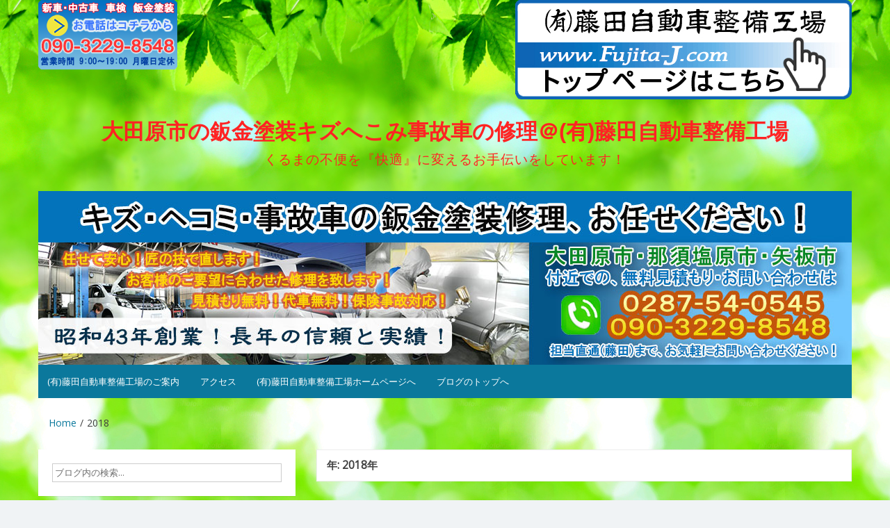

--- FILE ---
content_type: text/html; charset=UTF-8
request_url: http://fujita-j.com/blog/2018/
body_size: 8640
content:
<!DOCTYPE html>
<html lang="ja">
<head>
<!-- Global site tag (gtag.js) - Google Analytics -->
<script async src="https://www.googletagmanager.com/gtag/js?id=UA-60194297-2"></script>
<script>
  window.dataLayer = window.dataLayer || [];
  function gtag(){dataLayer.push(arguments);}
  gtag('js', new Date());

  gtag('config', 'UA-60194297-2');
</script>
	<meta charset="UTF-8">
	<meta name="viewport" content="width=device-width, initial-scale=1">
	<link rel="profile" href="http://gmpg.org/xfn/11">
		<title>2018年 &#8211; 大田原市の鈑金塗装キズへこみ事故車の修理＠(有)藤田自動車整備工場</title>
<link rel='dns-prefetch' href='//fonts.googleapis.com' />
<link rel='dns-prefetch' href='//s.w.org' />
<link rel="alternate" type="application/rss+xml" title="大田原市の鈑金塗装キズへこみ事故車の修理＠(有)藤田自動車整備工場 &raquo; フィード" href="http://fujita-j.com/blog/feed/" />
<link rel="alternate" type="application/rss+xml" title="大田原市の鈑金塗装キズへこみ事故車の修理＠(有)藤田自動車整備工場 &raquo; コメントフィード" href="http://fujita-j.com/blog/comments/feed/" />
		<script type="text/javascript">
			window._wpemojiSettings = {"baseUrl":"https:\/\/s.w.org\/images\/core\/emoji\/2.2.1\/72x72\/","ext":".png","svgUrl":"https:\/\/s.w.org\/images\/core\/emoji\/2.2.1\/svg\/","svgExt":".svg","source":{"concatemoji":"http:\/\/fujita-j.com\/blog\/wp-includes\/js\/wp-emoji-release.min.js?ver=4.7.29"}};
			!function(t,a,e){var r,n,i,o=a.createElement("canvas"),l=o.getContext&&o.getContext("2d");function c(t){var e=a.createElement("script");e.src=t,e.defer=e.type="text/javascript",a.getElementsByTagName("head")[0].appendChild(e)}for(i=Array("flag","emoji4"),e.supports={everything:!0,everythingExceptFlag:!0},n=0;n<i.length;n++)e.supports[i[n]]=function(t){var e,a=String.fromCharCode;if(!l||!l.fillText)return!1;switch(l.clearRect(0,0,o.width,o.height),l.textBaseline="top",l.font="600 32px Arial",t){case"flag":return(l.fillText(a(55356,56826,55356,56819),0,0),o.toDataURL().length<3e3)?!1:(l.clearRect(0,0,o.width,o.height),l.fillText(a(55356,57331,65039,8205,55356,57096),0,0),e=o.toDataURL(),l.clearRect(0,0,o.width,o.height),l.fillText(a(55356,57331,55356,57096),0,0),e!==o.toDataURL());case"emoji4":return l.fillText(a(55357,56425,55356,57341,8205,55357,56507),0,0),e=o.toDataURL(),l.clearRect(0,0,o.width,o.height),l.fillText(a(55357,56425,55356,57341,55357,56507),0,0),e!==o.toDataURL()}return!1}(i[n]),e.supports.everything=e.supports.everything&&e.supports[i[n]],"flag"!==i[n]&&(e.supports.everythingExceptFlag=e.supports.everythingExceptFlag&&e.supports[i[n]]);e.supports.everythingExceptFlag=e.supports.everythingExceptFlag&&!e.supports.flag,e.DOMReady=!1,e.readyCallback=function(){e.DOMReady=!0},e.supports.everything||(r=function(){e.readyCallback()},a.addEventListener?(a.addEventListener("DOMContentLoaded",r,!1),t.addEventListener("load",r,!1)):(t.attachEvent("onload",r),a.attachEvent("onreadystatechange",function(){"complete"===a.readyState&&e.readyCallback()})),(r=e.source||{}).concatemoji?c(r.concatemoji):r.wpemoji&&r.twemoji&&(c(r.twemoji),c(r.wpemoji)))}(window,document,window._wpemojiSettings);
		</script>
		<style type="text/css">
img.wp-smiley,
img.emoji {
	display: inline !important;
	border: none !important;
	box-shadow: none !important;
	height: 1em !important;
	width: 1em !important;
	margin: 0 .07em !important;
	vertical-align: -0.1em !important;
	background: none !important;
	padding: 0 !important;
}
</style>
<link rel='stylesheet' id='simple-life-style-open-sans-css'  href='//fonts.googleapis.com/css?family=Open+Sans&#038;ver=4.7.29' type='text/css' media='all' />
<link rel='stylesheet' id='simple-life-style-bootstrap-css'  href='http://fujita-j.com/blog/wp-content/themes/simple-life/third-party/bootstrap/css/bootstrap.min.css?ver=3.3.6' type='text/css' media='all' />
<link rel='stylesheet' id='fontawesome-css'  href='http://fujita-j.com/blog/wp-content/themes/simple-life/third-party/font-awesome/css/font-awesome.min.css?ver=4.6.1' type='text/css' media='all' />
<link rel='stylesheet' id='simple-life-style-meanmenu-css'  href='http://fujita-j.com/blog/wp-content/themes/simple-life/third-party/meanmenu/meanmenu.min.css?ver=2.0.6' type='text/css' media='all' />
<link rel='stylesheet' id='simple-life-style-css'  href='http://fujita-j.com/blog/wp-content/themes/simple-life/style.css?ver=2.0' type='text/css' media='all' />
<!--[if lt IE 9]>
<script type='text/javascript' src='http://fujita-j.com/blog/wp-content/themes/simple-life/js/html5.min.js?ver=3.7.3'></script>
<![endif]-->
<script type='text/javascript' src='http://fujita-j.com/blog/wp-includes/js/jquery/jquery.js?ver=1.12.4'></script>
<script type='text/javascript' src='http://fujita-j.com/blog/wp-includes/js/jquery/jquery-migrate.min.js?ver=1.4.1'></script>
<link rel='https://api.w.org/' href='http://fujita-j.com/blog/wp-json/' />
<link rel="EditURI" type="application/rsd+xml" title="RSD" href="http://fujita-j.com/blog/xmlrpc.php?rsd" />
<link rel="wlwmanifest" type="application/wlwmanifest+xml" href="http://fujita-j.com/blog/wp-includes/wlwmanifest.xml" /> 
<meta name="generator" content="WordPress 4.7.29" />
		<style type="text/css">.recentcomments a{display:inline !important;padding:0 !important;margin:0 !important;}</style>
				<style type="text/css">
				.site-title a,
		.site-description {
			color: #ff2323;
		}
		</style>
	<style type="text/css" id="custom-background-css">
body.custom-background { background-image: url("http://fujita-j.com/blog/wp-content/uploads/2016/05/bk2.jpg"); background-position: left top; background-size: auto; background-repeat: repeat-x; background-attachment: fixed; }
</style>

<script type="text/javascript">
	function set_tel(tel_no){
		if((navigator.userAgent.indexOf('iPhone') > 0 ) || navigator.userAgent.indexOf('Android') > 0 ){
			document.write('<a href="tel:'+tel_no+'"><img src="http://fujita-j.com/blog/wp-content/uploads/img/blog-btn_tel.png" width="670" height="148" alt="電話番号"/></a>');
		}else{
			document.write('<img src="http://fujita-j.com/blog/wp-content/uploads/img/phone.png" width="200" height="100" alt="電話番号"/>');
		}
	}
</script>

</head>

<body class="archive date custom-background group-blog">
<div id="page" class="hfeed site">
	<a class="skip-link screen-reader-text" href="#content">Skip to content</a>

	
	<header id="masthead" class="site-header container" role="banner">

	<div class="myHeadContainer">
		<div id="toPhone"><a href="tel:09032298548"><img height="143" alt="(有)藤田自動車へ電話する" src="http://fujita-j.com/blog/wp-content/uploads/img/phone.png" /></a></div>
		<div id="toHome"><a href="http://www.fujita-j.com"><img alt="(有)藤田自動車ホームページ" src="http://fujita-j.com/blog/wp-content/uploads/2016/11/fj-home-header.png" /></a></div>
	</div>

		<div class="site-branding">
			  			<h1 class="site-title text-center"><a href="http://fujita-j.com/blog/" rel="home">大田原市の鈑金塗装キズへこみ事故車の修理＠(有)藤田自動車整備工場</a></h1>
			<p class="site-description text-center">くるまの不便を『快適』に変えるお手伝いをしています！</p>
		</div>

				<div id="site-header">
			<a href="http://fujita-j.com/blog/" rel="home">
				<img src="http://fujita-j.com/blog/wp-content/uploads/2017/09/fj-main.jpg" width="1170" height="250" alt="大田原市の鈑金塗装キズへこみ事故車の修理＠(有)藤田自動車整備工場">
			</a>
		</div>
		
		<nav id="site-navigation" class="main-navigation" role="navigation">
			<button class="menu-toggle" aria-hidden="true">Primary Menu</button>
			<div class="menu-mymenu_01-container"><ul id="primary-menu" class="menu"><li id="menu-item-29" class="menu-item menu-item-type-post_type menu-item-object-page menu-item-29"><a href="http://fujita-j.com/blog/info/">(有)藤田自動車整備工場のご案内</a></li>
<li id="menu-item-239" class="menu-item menu-item-type-post_type menu-item-object-page menu-item-239"><a href="http://fujita-j.com/blog/access/">アクセス</a></li>
<li id="menu-item-106" class="menu-item menu-item-type-custom menu-item-object-custom menu-item-106"><a href="http://www.fujita-j.com/">(有)藤田自動車整備工場ホームページへ</a></li>
<li id="menu-item-30" class="menu-item menu-item-type-custom menu-item-object-custom menu-item-home menu-item-30"><a href="http://fujita-j.com/blog/">ブログのトップへ</a></li>
</ul></div>		</nav><!-- #site-navigation -->

	</header><!-- #masthead -->

	<div id="breadcrumb"><div class="container"><div class="row"><div class="col-sm-12"><div role="navigation" aria-label="Breadcrumbs" class="breadcrumb-trail breadcrumbs" itemprop="breadcrumb"><ul class="trail-items" itemscope itemtype="http://schema.org/BreadcrumbList"><meta name="numberOfItems" content="2" /><meta name="itemListOrder" content="Ascending" /><li itemprop="itemListElement" itemscope itemtype="http://schema.org/ListItem" class="trail-item trail-begin"><a href="http://fujita-j.com/blog" rel="home"><span itemprop="name">Home</span></a><meta itemprop="position" content="1" /></li><li itemprop="itemListElement" itemscope itemtype="http://schema.org/ListItem" class="trail-item trail-end"><span itemprop="name">2018</span><meta itemprop="position" content="2" /></li></ul></div></div><!-- .col-sm-12 --></div></div><!-- .row --></div><!-- .container --></div><!-- #breadcrumb -->
	<div id="content" class="site-content container">
		<div class="row">

	<section id="primary" class="content-area col-sm-8 pull-right col-xs-12">
		<main id="main" class="site-main" role="main">

		
			<header class="page-header">
				<h1 class="page-title">年: 2018年</h1>			</header><!-- .page-header -->

						
				<article id="post-929" class="post-929 post type-post status-publish format-standard has-post-thumbnail hentry category-1 content-layout-excerpt-thumb">
	<header class="entry-header">
					<div class="entry-post-format">
							</div>
				<h2 class="entry-title"><a href="http://fujita-j.com/blog/2018/10/19/%e5%a4%a7%e7%94%b0%e5%8e%9f%e5%b8%82%e5%a4%a7%e5%ad%a6%e7%94%9f%e3%80%80%e3%82%a2%e3%82%af%e3%82%a2%ef%bc%88%ef%bd%81%ef%bd%91%ef%bd%95%ef%bd%81%ef%bc%89%e3%83%aa%e3%83%a4%e3%83%90%e3%83%b3%e3%83%91/" rel="bookmark" >大田原市大学生　アクア（ＡＱＵＡ）リヤバンパー修理・交換</a></h2>
				<div class="entry-meta">
			<span class="posted-on"><i class="fa fa-calendar" aria-hidden="true"></i> <a href="http://fujita-j.com/blog/2018/10/19/" rel="bookmark"><time class="entry-date published" datetime="2018-10-19T19:07:23+00:00">2018年10月19日</time><time class="updated" datetime="2019-07-23T22:06:33+00:00">2019年7月23日</time></a></span><span class="byline"> <i class="fa fa-user" aria-hidden="true"></i> <span class="author vcard"><a class="url fn n" href="http://fujita-j.com/blog/author/fujita/">藤田</a></span></span>		</div><!-- .entry-meta -->
			</header><!-- .entry-header -->

	
			 			
			
					<div class="entry-summary entry-summary-with-thumbnail">
				 					 				<a href="http://fujita-j.com/blog/2018/10/19/%e5%a4%a7%e7%94%b0%e5%8e%9f%e5%b8%82%e5%a4%a7%e5%ad%a6%e7%94%9f%e3%80%80%e3%82%a2%e3%82%af%e3%82%a2%ef%bc%88%ef%bd%81%ef%bd%91%ef%bd%95%ef%bd%81%ef%bc%89%e3%83%aa%e3%83%a4%e3%83%90%e3%83%b3%e3%83%91/">
			 					<img width="100" height="100" src="http://fujita-j.com/blog/wp-content/uploads/2018/10/2-100x100.jpg" class="alignleft wp-post-image" alt="" srcset="http://fujita-j.com/blog/wp-content/uploads/2018/10/2-100x100.jpg 100w, http://fujita-j.com/blog/wp-content/uploads/2018/10/2-120x120.jpg 120w, http://fujita-j.com/blog/wp-content/uploads/2018/10/2-45x45.jpg 45w" sizes="(max-width: 100px) 100vw, 100px" />			 				</a>
				 						 		<p>大田原市にお住まいの福祉大学生のお客様、先月ビックモーターで購入されたばかりの アクアの後ろ側をぶつけてしまいましたｗｗ &nbsp; リヤのバンパーが大きく凹んでいます、このレベ&#8230; <a href="http://fujita-j.com/blog/2018/10/19/%e5%a4%a7%e7%94%b0%e5%8e%9f%e5%b8%82%e5%a4%a7%e5%ad%a6%e7%94%9f%e3%80%80%e3%82%a2%e3%82%af%e3%82%a2%ef%bc%88%ef%bd%81%ef%bd%91%ef%bd%95%ef%bd%81%ef%bc%89%e3%83%aa%e3%83%a4%e3%83%90%e3%83%b3%e3%83%91/" class="readmore">続きを読む<span class="screen-reader-text">大田原市大学生　アクア（ＡＱＵＡ）リヤバンパー修理・交換</span><span class="fa fa-angle-double-right" aria-hidden="true"></span></a></p>
			 		</div>

			 	

		

	<footer class="entry-footer">
					
					
		
		<span class="comments-link"><i class="fa fa-comment" aria-hidden="true"></i>&nbsp;<a href="http://fujita-j.com/blog/2018/10/19/%e5%a4%a7%e7%94%b0%e5%8e%9f%e5%b8%82%e5%a4%a7%e5%ad%a6%e7%94%9f%e3%80%80%e3%82%a2%e3%82%af%e3%82%a2%ef%bc%88%ef%bd%81%ef%bd%91%ef%bd%95%ef%bd%81%ef%bc%89%e3%83%aa%e3%83%a4%e3%83%90%e3%83%b3%e3%83%91/#respond">コメントはこちらから</a></span>
		
			</footer><!-- .entry-footer -->
</article><!-- #post-## -->

			
				<article id="post-913" class="post-913 post type-post status-publish format-standard has-post-thumbnail hentry category-1 content-layout-excerpt-thumb">
	<header class="entry-header">
					<div class="entry-post-format">
							</div>
				<h2 class="entry-title"><a href="http://fujita-j.com/blog/2018/10/04/%e6%96%b0%e5%9e%8b%e3%82%b8%e3%83%a0%e3%83%8b%e3%83%bc%e3%80%90jb64%e3%80%91xg%e8%8d%b7%e5%ae%a4%e3%81%ae%e6%ae%b5%e5%b7%ae%e8%a7%a3%e6%b6%88%ef%bc%81%ef%bc%81/" rel="bookmark" >新型ジムニー【JB64】XG荷室の段差解消！！</a></h2>
				<div class="entry-meta">
			<span class="posted-on"><i class="fa fa-calendar" aria-hidden="true"></i> <a href="http://fujita-j.com/blog/2018/10/04/" rel="bookmark"><time class="entry-date published" datetime="2018-10-04T09:06:05+00:00">2018年10月4日</time><time class="updated" datetime="2018-10-04T09:08:10+00:00">2018年10月4日</time></a></span><span class="byline"> <i class="fa fa-user" aria-hidden="true"></i> <span class="author vcard"><a class="url fn n" href="http://fujita-j.com/blog/author/fujita/">藤田</a></span></span>		</div><!-- .entry-meta -->
			</header><!-- .entry-header -->

	
			 			
			
					<div class="entry-summary entry-summary-with-thumbnail">
				 					 				<a href="http://fujita-j.com/blog/2018/10/04/%e6%96%b0%e5%9e%8b%e3%82%b8%e3%83%a0%e3%83%8b%e3%83%bc%e3%80%90jb64%e3%80%91xg%e8%8d%b7%e5%ae%a4%e3%81%ae%e6%ae%b5%e5%b7%ae%e8%a7%a3%e6%b6%88%ef%bc%81%ef%bc%81/">
			 					<img width="100" height="100" src="http://fujita-j.com/blog/wp-content/uploads/2018/10/15-100x100.jpg" class="alignleft wp-post-image" alt="" srcset="http://fujita-j.com/blog/wp-content/uploads/2018/10/15-100x100.jpg 100w, http://fujita-j.com/blog/wp-content/uploads/2018/10/15-120x120.jpg 120w, http://fujita-j.com/blog/wp-content/uploads/2018/10/15-45x45.jpg 45w" sizes="(max-width: 100px) 100vw, 100px" />			 				</a>
				 						 		<p>大田原市、新型ジムニーXGを購入いただいたＭ様 ラゲッジスペース（荷室）の段差が何とかならないか？と お問い合わせ頂きました。前期型のＪＢ２３でも段差があり 色々な方法でやっている&#8230; <a href="http://fujita-j.com/blog/2018/10/04/%e6%96%b0%e5%9e%8b%e3%82%b8%e3%83%a0%e3%83%8b%e3%83%bc%e3%80%90jb64%e3%80%91xg%e8%8d%b7%e5%ae%a4%e3%81%ae%e6%ae%b5%e5%b7%ae%e8%a7%a3%e6%b6%88%ef%bc%81%ef%bc%81/" class="readmore">続きを読む<span class="screen-reader-text">新型ジムニー【JB64】XG荷室の段差解消！！</span><span class="fa fa-angle-double-right" aria-hidden="true"></span></a></p>
			 		</div>

			 	

		

	<footer class="entry-footer">
					
					
		
		<span class="comments-link"><i class="fa fa-comment" aria-hidden="true"></i>&nbsp;<a href="http://fujita-j.com/blog/2018/10/04/%e6%96%b0%e5%9e%8b%e3%82%b8%e3%83%a0%e3%83%8b%e3%83%bc%e3%80%90jb64%e3%80%91xg%e8%8d%b7%e5%ae%a4%e3%81%ae%e6%ae%b5%e5%b7%ae%e8%a7%a3%e6%b6%88%ef%bc%81%ef%bc%81/#comments">2 Comments</a></span>
		
			</footer><!-- .entry-footer -->
</article><!-- #post-## -->

			
				<article id="post-898" class="post-898 post type-post status-publish format-standard has-post-thumbnail hentry category-1 content-layout-excerpt-thumb">
	<header class="entry-header">
					<div class="entry-post-format">
							</div>
				<h2 class="entry-title"><a href="http://fujita-j.com/blog/2018/10/02/%e3%82%b8%e3%83%a0%e3%83%8b%e3%83%bc%e3%80%90jb23%e3%80%91%e3%83%ac%e3%82%ab%e3%83%ad%e3%82%b7%e3%83%bc%e3%83%88%e4%bf%ae%e7%90%86%e3%80%90%ef%bd%92%ef%bd%85%ef%bd%83%ef%bd%81%ef%bd%92%ef%bd%8f/" rel="bookmark" >ジムニー【JB23】レカロシート修理【ＲＥＣＡＲＯ】</a></h2>
				<div class="entry-meta">
			<span class="posted-on"><i class="fa fa-calendar" aria-hidden="true"></i> <a href="http://fujita-j.com/blog/2018/10/02/" rel="bookmark"><time class="entry-date published" datetime="2018-10-02T12:05:02+00:00">2018年10月2日</time><time class="updated" datetime="2018-10-02T12:06:01+00:00">2018年10月2日</time></a></span><span class="byline"> <i class="fa fa-user" aria-hidden="true"></i> <span class="author vcard"><a class="url fn n" href="http://fujita-j.com/blog/author/fujita/">藤田</a></span></span>		</div><!-- .entry-meta -->
			</header><!-- .entry-header -->

	
			 			
			
					<div class="entry-summary entry-summary-with-thumbnail">
				 					 				<a href="http://fujita-j.com/blog/2018/10/02/%e3%82%b8%e3%83%a0%e3%83%8b%e3%83%bc%e3%80%90jb23%e3%80%91%e3%83%ac%e3%82%ab%e3%83%ad%e3%82%b7%e3%83%bc%e3%83%88%e4%bf%ae%e7%90%86%e3%80%90%ef%bd%92%ef%bd%85%ef%bd%83%ef%bd%81%ef%bd%92%ef%bd%8f/">
			 					<img width="100" height="100" src="http://fujita-j.com/blog/wp-content/uploads/2018/10/P1000021-100x100.jpg" class="alignleft wp-post-image" alt="" srcset="http://fujita-j.com/blog/wp-content/uploads/2018/10/P1000021-100x100.jpg 100w, http://fujita-j.com/blog/wp-content/uploads/2018/10/P1000021-120x120.jpg 120w, http://fujita-j.com/blog/wp-content/uploads/2018/10/P1000021-45x45.jpg 45w" sizes="(max-width: 100px) 100vw, 100px" />			 				</a>
				 						 		<p>ジムニーの右フロント（運転席）シート座面がこわれてしまいました 劣化もありますが、へたってしまったようです。陥没していますｗｗｗ かなり、運転しづらかった事でしょう。。。 &#038;nbs&#8230; <a href="http://fujita-j.com/blog/2018/10/02/%e3%82%b8%e3%83%a0%e3%83%8b%e3%83%bc%e3%80%90jb23%e3%80%91%e3%83%ac%e3%82%ab%e3%83%ad%e3%82%b7%e3%83%bc%e3%83%88%e4%bf%ae%e7%90%86%e3%80%90%ef%bd%92%ef%bd%85%ef%bd%83%ef%bd%81%ef%bd%92%ef%bd%8f/" class="readmore">続きを読む<span class="screen-reader-text">ジムニー【JB23】レカロシート修理【ＲＥＣＡＲＯ】</span><span class="fa fa-angle-double-right" aria-hidden="true"></span></a></p>
			 		</div>

			 	

		

	<footer class="entry-footer">
					
					
		
		<span class="comments-link"><i class="fa fa-comment" aria-hidden="true"></i>&nbsp;<a href="http://fujita-j.com/blog/2018/10/02/%e3%82%b8%e3%83%a0%e3%83%8b%e3%83%bc%e3%80%90jb23%e3%80%91%e3%83%ac%e3%82%ab%e3%83%ad%e3%82%b7%e3%83%bc%e3%83%88%e4%bf%ae%e7%90%86%e3%80%90%ef%bd%92%ef%bd%85%ef%bd%83%ef%bd%81%ef%bd%92%ef%bd%8f/#comments">2 Comments</a></span>
		
			</footer><!-- .entry-footer -->
</article><!-- #post-## -->

			
				<article id="post-875" class="post-875 post type-post status-publish format-standard has-post-thumbnail hentry category-1 content-layout-excerpt-thumb">
	<header class="entry-header">
					<div class="entry-post-format">
							</div>
				<h2 class="entry-title"><a href="http://fujita-j.com/blog/2018/04/20/%e5%a4%a7%e7%94%b0%e5%8e%9f%e5%b8%82%e3%82%88%e3%82%8a%e3%80%90%ef%bd%86it%e3%80%91%e3%82%b9%e3%83%86%e3%83%83%e3%83%97%e6%9d%bf%e9%87%91%e4%bf%ae%e7%90%86%ef%bd%a5%e3%83%89%e3%82%a2%e4%ba%a4%e6%8f%9b/" rel="bookmark" >大田原市より【Ｆit】ステップ板金修理･ドア交換</a></h2>
				<div class="entry-meta">
			<span class="posted-on"><i class="fa fa-calendar" aria-hidden="true"></i> <a href="http://fujita-j.com/blog/2018/04/20/" rel="bookmark"><time class="entry-date published" datetime="2018-04-20T10:13:37+00:00">2018年4月20日</time><time class="updated" datetime="2018-04-20T10:14:58+00:00">2018年4月20日</time></a></span><span class="byline"> <i class="fa fa-user" aria-hidden="true"></i> <span class="author vcard"><a class="url fn n" href="http://fujita-j.com/blog/author/fujita/">藤田</a></span></span>		</div><!-- .entry-meta -->
			</header><!-- .entry-header -->

	
			 			
			
					<div class="entry-summary entry-summary-with-thumbnail">
				 					 				<a href="http://fujita-j.com/blog/2018/04/20/%e5%a4%a7%e7%94%b0%e5%8e%9f%e5%b8%82%e3%82%88%e3%82%8a%e3%80%90%ef%bd%86it%e3%80%91%e3%82%b9%e3%83%86%e3%83%83%e3%83%97%e6%9d%bf%e9%87%91%e4%bf%ae%e7%90%86%ef%bd%a5%e3%83%89%e3%82%a2%e4%ba%a4%e6%8f%9b/">
			 					<img width="100" height="100" src="http://fujita-j.com/blog/wp-content/uploads/2018/04/17-100x100.jpg" class="alignleft wp-post-image" alt="" srcset="http://fujita-j.com/blog/wp-content/uploads/2018/04/17-100x100.jpg 100w, http://fujita-j.com/blog/wp-content/uploads/2018/04/17-120x120.jpg 120w, http://fujita-j.com/blog/wp-content/uploads/2018/04/17-45x45.jpg 45w" sizes="(max-width: 100px) 100vw, 100px" />			 				</a>
				 						 		<p>女性のお客様、Ｆit【GE6】を縁石にぶつけてしまったそうですｗｗ メールにてお問い合わせ頂いた後に、ご来店して頂きました 現車を見せて頂きお見積をした後、リサイクル部品（中古品）&#8230; <a href="http://fujita-j.com/blog/2018/04/20/%e5%a4%a7%e7%94%b0%e5%8e%9f%e5%b8%82%e3%82%88%e3%82%8a%e3%80%90%ef%bd%86it%e3%80%91%e3%82%b9%e3%83%86%e3%83%83%e3%83%97%e6%9d%bf%e9%87%91%e4%bf%ae%e7%90%86%ef%bd%a5%e3%83%89%e3%82%a2%e4%ba%a4%e6%8f%9b/" class="readmore">続きを読む<span class="screen-reader-text">大田原市より【Ｆit】ステップ板金修理･ドア交換</span><span class="fa fa-angle-double-right" aria-hidden="true"></span></a></p>
			 		</div>

			 	

		

	<footer class="entry-footer">
					
					
		
		<span class="comments-link"><i class="fa fa-comment" aria-hidden="true"></i>&nbsp;<a href="http://fujita-j.com/blog/2018/04/20/%e5%a4%a7%e7%94%b0%e5%8e%9f%e5%b8%82%e3%82%88%e3%82%8a%e3%80%90%ef%bd%86it%e3%80%91%e3%82%b9%e3%83%86%e3%83%83%e3%83%97%e6%9d%bf%e9%87%91%e4%bf%ae%e7%90%86%ef%bd%a5%e3%83%89%e3%82%a2%e4%ba%a4%e6%8f%9b/#respond">コメントはこちらから</a></span>
		
			</footer><!-- .entry-footer -->
</article><!-- #post-## -->

			
				<article id="post-861" class="post-861 post type-post status-publish format-standard has-post-thumbnail hentry category-1 content-layout-excerpt-thumb">
	<header class="entry-header">
					<div class="entry-post-format">
							</div>
				<h2 class="entry-title"><a href="http://fujita-j.com/blog/2018/03/23/%e5%a4%a7%e7%94%b0%e5%8e%9f%e5%b8%82%e5%ad%a6%e7%94%9f%e3%81%95%e3%82%93%e3%82%bf%e3%83%b3%e3%83%88%e3%82%ab%e3%82%b9%e3%82%bf%e3%83%a0%e3%80%90la600s%e3%80%91%e3%83%90%e3%83%b3%e3%83%91%e3%83%bc/" rel="bookmark" >大田原市学生さんタントカスタム【LA600S】バンパー交換修理　事例</a></h2>
				<div class="entry-meta">
			<span class="posted-on"><i class="fa fa-calendar" aria-hidden="true"></i> <a href="http://fujita-j.com/blog/2018/03/23/" rel="bookmark"><time class="entry-date published" datetime="2018-03-23T12:30:31+00:00">2018年3月23日</time></a></span><span class="byline"> <i class="fa fa-user" aria-hidden="true"></i> <span class="author vcard"><a class="url fn n" href="http://fujita-j.com/blog/author/fujita/">藤田</a></span></span>		</div><!-- .entry-meta -->
			</header><!-- .entry-header -->

	
			 			
			
					<div class="entry-summary entry-summary-with-thumbnail">
				 					 				<a href="http://fujita-j.com/blog/2018/03/23/%e5%a4%a7%e7%94%b0%e5%8e%9f%e5%b8%82%e5%ad%a6%e7%94%9f%e3%81%95%e3%82%93%e3%82%bf%e3%83%b3%e3%83%88%e3%82%ab%e3%82%b9%e3%82%bf%e3%83%a0%e3%80%90la600s%e3%80%91%e3%83%90%e3%83%b3%e3%83%91%e3%83%bc/">
			 					<img width="100" height="100" src="http://fujita-j.com/blog/wp-content/uploads/2018/03/2-100x100.jpg" class="alignleft wp-post-image" alt="" srcset="http://fujita-j.com/blog/wp-content/uploads/2018/03/2-100x100.jpg 100w, http://fujita-j.com/blog/wp-content/uploads/2018/03/2-120x120.jpg 120w, http://fujita-j.com/blog/wp-content/uploads/2018/03/2-45x45.jpg 45w" sizes="(max-width: 100px) 100vw, 100px" />			 				</a>
				 						 		<p>メールにてご連絡いただきました。タントカスタム、フロントバンパーを縁石に ぶつけてしまったそうです。。 &nbsp; 車検証の情報と車を見ないと、見積が分からないのでご来店して頂き&#8230; <a href="http://fujita-j.com/blog/2018/03/23/%e5%a4%a7%e7%94%b0%e5%8e%9f%e5%b8%82%e5%ad%a6%e7%94%9f%e3%81%95%e3%82%93%e3%82%bf%e3%83%b3%e3%83%88%e3%82%ab%e3%82%b9%e3%82%bf%e3%83%a0%e3%80%90la600s%e3%80%91%e3%83%90%e3%83%b3%e3%83%91%e3%83%bc/" class="readmore">続きを読む<span class="screen-reader-text">大田原市学生さんタントカスタム【LA600S】バンパー交換修理　事例</span><span class="fa fa-angle-double-right" aria-hidden="true"></span></a></p>
			 		</div>

			 	

		

	<footer class="entry-footer">
					
					
		
		<span class="comments-link"><i class="fa fa-comment" aria-hidden="true"></i>&nbsp;<a href="http://fujita-j.com/blog/2018/03/23/%e5%a4%a7%e7%94%b0%e5%8e%9f%e5%b8%82%e5%ad%a6%e7%94%9f%e3%81%95%e3%82%93%e3%82%bf%e3%83%b3%e3%83%88%e3%82%ab%e3%82%b9%e3%82%bf%e3%83%a0%e3%80%90la600s%e3%80%91%e3%83%90%e3%83%b3%e3%83%91%e3%83%bc/#respond">コメントはこちらから</a></span>
		
			</footer><!-- .entry-footer -->
</article><!-- #post-## -->

			
				<article id="post-842" class="post-842 post type-post status-publish format-standard has-post-thumbnail hentry category-1 content-layout-excerpt-thumb">
	<header class="entry-header">
					<div class="entry-post-format">
							</div>
				<h2 class="entry-title"><a href="http://fujita-j.com/blog/2018/01/08/%e5%a4%a7%e7%94%b0%e5%8e%9f%e5%b8%82%e3%82%af%e3%83%a9%e3%82%a6%e3%83%b3%e3%80%90jzs171%e3%80%91%e8%b2%b7%e5%8f%96%e3%83%bb%e6%9f%bb%e5%ae%9a/" rel="bookmark" >大田原市クラウン【JZS171】車買取・査定</a></h2>
				<div class="entry-meta">
			<span class="posted-on"><i class="fa fa-calendar" aria-hidden="true"></i> <a href="http://fujita-j.com/blog/2018/01/08/" rel="bookmark"><time class="entry-date published" datetime="2018-01-08T16:56:59+00:00">2018年1月8日</time><time class="updated" datetime="2018-01-08T17:36:13+00:00">2018年1月8日</time></a></span><span class="byline"> <i class="fa fa-user" aria-hidden="true"></i> <span class="author vcard"><a class="url fn n" href="http://fujita-j.com/blog/author/fujita/">藤田</a></span></span>		</div><!-- .entry-meta -->
			</header><!-- .entry-header -->

	
			 			
			
					<div class="entry-summary entry-summary-with-thumbnail">
				 					 				<a href="http://fujita-j.com/blog/2018/01/08/%e5%a4%a7%e7%94%b0%e5%8e%9f%e5%b8%82%e3%82%af%e3%83%a9%e3%82%a6%e3%83%b3%e3%80%90jzs171%e3%80%91%e8%b2%b7%e5%8f%96%e3%83%bb%e6%9f%bb%e5%ae%9a/">
			 					<img width="100" height="100" src="http://fujita-j.com/blog/wp-content/uploads/2018/01/49ef72b19c9b2addea8db508ca9b00b7-100x100.jpg" class="alignleft wp-post-image" alt="" srcset="http://fujita-j.com/blog/wp-content/uploads/2018/01/49ef72b19c9b2addea8db508ca9b00b7-100x100.jpg 100w, http://fujita-j.com/blog/wp-content/uploads/2018/01/49ef72b19c9b2addea8db508ca9b00b7-120x120.jpg 120w, http://fujita-j.com/blog/wp-content/uploads/2018/01/49ef72b19c9b2addea8db508ca9b00b7-45x45.jpg 45w" sizes="(max-width: 100px) 100vw, 100px" />			 				</a>
				 						 		<p>弊社で１７年前に新車を購入して頂いたお客様、ご年配になりもうこの車も不要との事・・ 足代わりの軽自動車を購入して頂いたので、このクラウンを少しでも高い所に売りたというご依頼でした &#8230; <a href="http://fujita-j.com/blog/2018/01/08/%e5%a4%a7%e7%94%b0%e5%8e%9f%e5%b8%82%e3%82%af%e3%83%a9%e3%82%a6%e3%83%b3%e3%80%90jzs171%e3%80%91%e8%b2%b7%e5%8f%96%e3%83%bb%e6%9f%bb%e5%ae%9a/" class="readmore">続きを読む<span class="screen-reader-text">大田原市クラウン【JZS171】車買取・査定</span><span class="fa fa-angle-double-right" aria-hidden="true"></span></a></p>
			 		</div>

			 	

		

	<footer class="entry-footer">
					
					
		
		<span class="comments-link"><i class="fa fa-comment" aria-hidden="true"></i>&nbsp;<a href="http://fujita-j.com/blog/2018/01/08/%e5%a4%a7%e7%94%b0%e5%8e%9f%e5%b8%82%e3%82%af%e3%83%a9%e3%82%a6%e3%83%b3%e3%80%90jzs171%e3%80%91%e8%b2%b7%e5%8f%96%e3%83%bb%e6%9f%bb%e5%ae%9a/#respond">コメントはこちらから</a></span>
		
			</footer><!-- .entry-footer -->
</article><!-- #post-## -->

			
			
		
		</main><!-- #main -->
	</section><!-- #primary -->

	<div id="secondary" class="widget-area container clearfix col-sm-4" role="complementary">
		<aside id="search-4" class="widget clearfix widget_search"><form role="search" method="get" id="searchform" class="search-form" action="http://fujita-j.com/blog/">
  <div>
    <label class="screen-reader-text" for="s"></label>
    <input type="text" value="" name="s" id="s" placeholder="ブログ内の検索..." class="search-field" />
    <input type="submit" class="search-submit screen-reader-text" id="searchsubmit" value="Search" />
  </div>
</form>
</aside><style>.rpwe-block ul{
list-style: none !important;
margin-left: 0 !important;
padding-left: 0 !important;
}

.rpwe-block li{
border-bottom: 1px solid #eee;
margin-bottom: 5px;
padding-bottom: 5px;
list-style-type: none;
}

.rpwe-block a{
display: inline !important;
text-decoration: none;
}

.rpwe-block h3{
background: none !important;
clear: none;
margin-bottom: 0 !important;
margin-top: 0 !important;
font-weight: 400;
font-size: 13px !important;
line-height: 1.5em;
}

.rpwe-thumb{
border: 1px solid #eee !important;
box-shadow: none !important;
margin: 2px 10px 2px 0;
padding: 2px !important;
}

.rpwe-summary{
font-size: 12px;
}

.rpwe-time{
color: #bbb;
font-size: 12px;
}

.rpwe-comment{
color: #bbb;
font-size: 11px;
padding-left: 5px;
}

.rpwe-alignleft{
display: inline;
float: left;
}

.rpwe-alignright{
display: inline;
float: right;
}

.rpwe-aligncenter{
display: block;
margin-left: auto;
margin-right: auto;
}

.rpwe-clearfix:before,
.rpwe-clearfix:after{
content: "";
display: table !important;
}

.rpwe-clearfix:after{
clear: both;
}

.rpwe-clearfix{
zoom: 1;
}
</style><aside id="rpwe_widget-2" class="widget clearfix rpwe_widget recent-posts-extended"><h3 class="widget-title">最近の投稿</h3><div  class="rpwe-block "><ul class="rpwe-ul"><li class="rpwe-li rpwe-clearfix"><a class="rpwe-img" href="http://fujita-j.com/blog/2019/07/06/%e5%a4%a7%e7%94%b0%e5%8e%9f%e5%b8%82%ef%bd%8b%e6%a7%98%e3%80%81%e6%97%a5%e7%94%a3%e3%83%8e%e3%83%bc%e3%83%88%e3%80%90e11%e3%80%91%e3%83%9e%e3%83%95%e3%83%a9%e3%83%bc%e4%bf%ae%e7%90%86%ef%bd%a5/"  rel="bookmark"><img class="rpwe-alignleft rpwe-thumb" src="http://fujita-j.com/blog/wp-content/uploads/2019/07/6-50x50.jpg" alt="大田原市Ｋ様、日産ノート【E11】マフラー修理･中古で交換"></a><h3 class="rpwe-title"><a href="http://fujita-j.com/blog/2019/07/06/%e5%a4%a7%e7%94%b0%e5%8e%9f%e5%b8%82%ef%bd%8b%e6%a7%98%e3%80%81%e6%97%a5%e7%94%a3%e3%83%8e%e3%83%bc%e3%83%88%e3%80%90e11%e3%80%91%e3%83%9e%e3%83%95%e3%83%a9%e3%83%bc%e4%bf%ae%e7%90%86%ef%bd%a5/" title="Permalink to 大田原市Ｋ様、日産ノート【E11】マフラー修理･中古で交換" rel="bookmark">大田原市Ｋ様、日産ノート【E11】マフラー修理･中古で交換</a></h3><time class="rpwe-time published" datetime="2019-07-06T10:04:47+00:00">2019年7月6日</time></li><li class="rpwe-li rpwe-clearfix"><a class="rpwe-img" href="http://fujita-j.com/blog/2019/06/27/%e3%82%b8%e3%83%a0%e3%83%8b%e3%83%bc%e3%80%90%ef%bd%8a%ef%bd%82%ef%bc%96%ef%bc%94%e3%80%91%e8%83%8c%e9%9d%a2%e3%82%bf%e3%82%a4%e3%83%a4%e9%80%86%e4%bb%98%e3%81%91%e3%81%97%e3%81%be%e3%81%97%e3%81%9f/"  rel="bookmark"><img class="rpwe-alignleft rpwe-thumb" src="http://fujita-j.com/blog/wp-content/uploads/2019/06/5-50x50.jpg" alt="ジムニー【ＪＢ６４】背面タイヤ逆付けしました！"></a><h3 class="rpwe-title"><a href="http://fujita-j.com/blog/2019/06/27/%e3%82%b8%e3%83%a0%e3%83%8b%e3%83%bc%e3%80%90%ef%bd%8a%ef%bd%82%ef%bc%96%ef%bc%94%e3%80%91%e8%83%8c%e9%9d%a2%e3%82%bf%e3%82%a4%e3%83%a4%e9%80%86%e4%bb%98%e3%81%91%e3%81%97%e3%81%be%e3%81%97%e3%81%9f/" title="Permalink to ジムニー【ＪＢ６４】背面タイヤ逆付けしました！" rel="bookmark">ジムニー【ＪＢ６４】背面タイヤ逆付けしました！</a></h3><time class="rpwe-time published" datetime="2019-06-27T17:53:33+00:00">2019年6月27日</time></li><li class="rpwe-li rpwe-clearfix"><a class="rpwe-img" href="http://fujita-j.com/blog/2019/05/19/honda-s2000%e3%80%90ap1%e3%80%91%ef%be%8a%ef%be%9e%ef%be%9d%ef%be%8a%ef%be%9f%ef%bd%b0%e3%83%bb%ef%be%8c%ef%bd%aa%ef%be%9d%ef%be%80%ef%be%9e%ef%bd%b0%e4%bf%ae%e7%90%86%e4%ba%8b%e4%be%8b%e3%80%8cy52p/"  rel="bookmark"><img class="rpwe-alignleft rpwe-thumb" src="http://fujita-j.com/blog/wp-content/uploads/2019/05/06-50x50.jpg" alt="HONDA S2000【AP1】ﾊﾞﾝﾊﾟｰ・ﾌｪﾝﾀﾞｰ修理事例「Y52P」ｲｴﾛ-ﾊﾟｰﾙ"></a><h3 class="rpwe-title"><a href="http://fujita-j.com/blog/2019/05/19/honda-s2000%e3%80%90ap1%e3%80%91%ef%be%8a%ef%be%9e%ef%be%9d%ef%be%8a%ef%be%9f%ef%bd%b0%e3%83%bb%ef%be%8c%ef%bd%aa%ef%be%9d%ef%be%80%ef%be%9e%ef%bd%b0%e4%bf%ae%e7%90%86%e4%ba%8b%e4%be%8b%e3%80%8cy52p/" title="Permalink to HONDA S2000【AP1】ﾊﾞﾝﾊﾟｰ・ﾌｪﾝﾀﾞｰ修理事例「Y52P」ｲｴﾛ-ﾊﾟｰﾙ" rel="bookmark">HONDA S2000【AP1】ﾊﾞﾝﾊﾟｰ・ﾌｪﾝﾀﾞｰ修理事例「Y52P」ｲｴﾛ-ﾊﾟｰﾙ</a></h3><time class="rpwe-time published" datetime="2019-05-19T13:14:42+00:00">2019年5月19日</time></li><li class="rpwe-li rpwe-clearfix"><a class="rpwe-img" href="http://fujita-j.com/blog/2019/02/06/%e5%a4%a7%e7%94%b0%e5%8e%9f%e5%b8%82%ef%bd%94%e3%81%95%e3%82%93%e5%a5%b3%e6%80%a7%e3%82%b8%e3%83%a0%e3%83%8b%e3%83%bc%e3%80%90ja22w%e3%80%91%e3%82%a8%e3%83%b3%e3%82%b8%e3%83%b3%e3%83%bb%e3%82%aa-2/"  rel="bookmark"><img class="rpwe-alignleft rpwe-thumb" src="http://fujita-j.com/blog/wp-content/uploads/2019/02/4-50x50.jpg" alt="大田原市Ｔさん女性ジムニー【JA22W】エンジン・オーバーホール　その②"></a><h3 class="rpwe-title"><a href="http://fujita-j.com/blog/2019/02/06/%e5%a4%a7%e7%94%b0%e5%8e%9f%e5%b8%82%ef%bd%94%e3%81%95%e3%82%93%e5%a5%b3%e6%80%a7%e3%82%b8%e3%83%a0%e3%83%8b%e3%83%bc%e3%80%90ja22w%e3%80%91%e3%82%a8%e3%83%b3%e3%82%b8%e3%83%b3%e3%83%bb%e3%82%aa-2/" title="Permalink to 大田原市Ｔさん女性ジムニー【JA22W】エンジン・オーバーホール　その②" rel="bookmark">大田原市Ｔさん女性ジムニー【JA22W】エンジン・オーバーホール　その②</a></h3><time class="rpwe-time published" datetime="2019-02-06T11:47:47+00:00">2019年2月6日</time></li><li class="rpwe-li rpwe-clearfix"><a class="rpwe-img" href="http://fujita-j.com/blog/2019/01/30/%e5%a4%a7%e7%94%b0%e5%8e%9f%e5%b8%82%ef%bd%94%e3%81%95%e3%82%93%e5%a5%b3%e6%80%a7%e3%82%b8%e3%83%a0%e3%83%8b%e3%83%bc%e3%80%90ja22w%e3%80%91%e3%82%a8%e3%83%b3%e3%82%b8%e3%83%b3%e3%83%bb%e3%82%aa/"  rel="bookmark"><img class="rpwe-alignleft rpwe-thumb" src="http://fujita-j.com/blog/wp-content/uploads/2019/01/8-50x50.jpg" alt="大田原市Ｔさん女性ジムニー【JA22W】エンジン・オーバーホール　その①"></a><h3 class="rpwe-title"><a href="http://fujita-j.com/blog/2019/01/30/%e5%a4%a7%e7%94%b0%e5%8e%9f%e5%b8%82%ef%bd%94%e3%81%95%e3%82%93%e5%a5%b3%e6%80%a7%e3%82%b8%e3%83%a0%e3%83%8b%e3%83%bc%e3%80%90ja22w%e3%80%91%e3%82%a8%e3%83%b3%e3%82%b8%e3%83%b3%e3%83%bb%e3%82%aa/" title="Permalink to 大田原市Ｔさん女性ジムニー【JA22W】エンジン・オーバーホール　その①" rel="bookmark">大田原市Ｔさん女性ジムニー【JA22W】エンジン・オーバーホール　その①</a></h3><time class="rpwe-time published" datetime="2019-01-30T14:43:52+00:00">2019年1月30日</time></li></ul></div><!-- Generated by http://wordpress.org/plugins/recent-posts-widget-extended/ --></aside><aside id="recent-comments-4" class="widget clearfix widget_recent_comments"><h3 class="widget-title">最近のコメント</h3><ul id="recentcomments"><li class="recentcomments"><a href="http://fujita-j.com/blog/2018/10/04/%e6%96%b0%e5%9e%8b%e3%82%b8%e3%83%a0%e3%83%8b%e3%83%bc%e3%80%90jb64%e3%80%91xg%e8%8d%b7%e5%ae%a4%e3%81%ae%e6%ae%b5%e5%b7%ae%e8%a7%a3%e6%b6%88%ef%bc%81%ef%bc%81/#comment-7">新型ジムニー【JB64】XG荷室の段差解消！！</a> に <span class="comment-author-link">藤田</span> より</li><li class="recentcomments"><a href="http://fujita-j.com/blog/2018/10/04/%e6%96%b0%e5%9e%8b%e3%82%b8%e3%83%a0%e3%83%8b%e3%83%bc%e3%80%90jb64%e3%80%91xg%e8%8d%b7%e5%ae%a4%e3%81%ae%e6%ae%b5%e5%b7%ae%e8%a7%a3%e6%b6%88%ef%bc%81%ef%bc%81/#comment-6">新型ジムニー【JB64】XG荷室の段差解消！！</a> に <span class="comment-author-link"><a href='https://www.vetbizresourcecenter.com/' rel='external nofollow' class='url'>kevin</a></span> より</li><li class="recentcomments"><a href="http://fujita-j.com/blog/2018/10/02/%e3%82%b8%e3%83%a0%e3%83%8b%e3%83%bc%e3%80%90jb23%e3%80%91%e3%83%ac%e3%82%ab%e3%83%ad%e3%82%b7%e3%83%bc%e3%83%88%e4%bf%ae%e7%90%86%e3%80%90%ef%bd%92%ef%bd%85%ef%bd%83%ef%bd%81%ef%bd%92%ef%bd%8f/#comment-5">ジムニー【JB23】レカロシート修理【ＲＥＣＡＲＯ】</a> に <span class="comment-author-link">藤田</span> より</li><li class="recentcomments"><a href="http://fujita-j.com/blog/2018/10/02/%e3%82%b8%e3%83%a0%e3%83%8b%e3%83%bc%e3%80%90jb23%e3%80%91%e3%83%ac%e3%82%ab%e3%83%ad%e3%82%b7%e3%83%bc%e3%83%88%e4%bf%ae%e7%90%86%e3%80%90%ef%bd%92%ef%bd%85%ef%bd%83%ef%bd%81%ef%bd%92%ef%bd%8f/#comment-4">ジムニー【JB23】レカロシート修理【ＲＥＣＡＲＯ】</a> に <span class="comment-author-link">板橋 良治</span> より</li><li class="recentcomments"><a href="http://fujita-j.com/blog/2017/08/10/%e9%82%a3%e9%a0%88%e5%a1%a9%e5%8e%9f%e5%b8%82%e3%82%88%e3%82%8a%e3%82%a8%e3%82%b9%e3%82%af%e3%82%a1%e3%82%a4%e3%82%a2%ef%bd%88%ef%bd%96%e3%80%90zwr80%e3%80%91%e4%bf%ae%e7%90%86%e4%ba%8b%e4%be%8b/#comment-2">那須塩原市よりエスクァイアＨＶ【ZWR80】キズ修理事例</a> に <span class="comment-author-link">藤田</span> より</li></ul></aside><aside id="meta-4" class="widget clearfix widget_meta"><h3 class="widget-title">メタ情報</h3>			<ul>
						<li><a href="http://fujita-j.com/blog/wp-login.php">ログイン</a></li>
			<li><a href="http://fujita-j.com/blog/feed/">投稿の <abbr title="Really Simple Syndication">RSS</abbr></a></li>
			<li><a href="http://fujita-j.com/blog/comments/feed/">コメントの <abbr title="Really Simple Syndication">RSS</abbr></a></li>
			<li><a href="https://ja.wordpress.org/" title="Powered by WordPress, state-of-the-art semantic personal publishing platform.">WordPress.org</a></li>			</ul>
			</aside>	</div><!-- #secondary -->
    </div> <!-- .row -->
	</div><!-- #content -->

	
	<footer id="colophon" class="site-footer container" role="contentinfo">

				
		
    <div id="copyright-wrap">
      <div class="copyright-text">© 2016 （有）藤田自動車整備工場 All rights reserved</div>
    </div>

	
	
	
	</footer><!-- #colophon -->
	</div><!-- #page -->

<a href="#" class="scrollup" id="btn-scrollup"><span class="fa-stack"> <i class="fa fa-square fa-stack-2x" aria-hidden="true"></i><i class="fa fa-angle-up fa-stack-1x fa-inverse" aria-hidden="true"></i></span><span class="screen-reader-text">Go to top</span></a><script type='text/javascript' src='http://fujita-j.com/blog/wp-content/themes/simple-life/js/navigation.min.js?ver=20120206'></script>
<script type='text/javascript' src='http://fujita-j.com/blog/wp-content/themes/simple-life/third-party/meanmenu/jquery.meanmenu.min.js?ver=2.0.6'></script>
<script type='text/javascript'>
/* <![CDATA[ */
var Simple_Life_Screen_Reader_Text = {"expand":"expand menu","collapse":"collapse menu"};
/* ]]> */
</script>
<script type='text/javascript' src='http://fujita-j.com/blog/wp-content/themes/simple-life/js/custom.min.js?ver=1.8'></script>
<script type='text/javascript' src='http://fujita-j.com/blog/wp-includes/js/wp-embed.min.js?ver=4.7.29'></script>
</body>
</html>


--- FILE ---
content_type: text/css
request_url: http://fujita-j.com/blog/wp-content/themes/simple-life/style.css?ver=2.0
body_size: 7085
content:
/*
Theme Name: Simple Life
Theme URI: http://nilambar.net/2015/03/simple-life-free-wordpress-theme.html
Author: Nilambar Sharma
Author URI: http://nilambar.net/
Description: Simple Life is a simple, minimal and accessibility ready theme for your awesome WordPress website. It comes with a whole set of interesting, rich features and flexible theme customization. This theme is easily customizable with the Customizer feature of WordPress. It is also translation ready.
Version: 2.0
License: GNU General Public License v3 or later
License URI: http://www.gnu.org/licenses/gpl-3.0.html
Text Domain: simple-life
Tags: light, white, gray, blue, one-column, two-columns, left-sidebar, right-sidebar, fixed-layout, fluid-layout, custom-background, custom-colors, custom-header, custom-menu, editor-style, featured-images, full-width-template, post-formats, sticky-post, translation-ready, responsive-layout, accessibility-ready

This theme, like WordPress, is licensed under the GPL.
Use it to make something cool, have fun, and share what you've learned with others.

Simple Life is based on Underscores http://underscores.me/, (C) 2012-2014 Automattic, Inc.

Resetting and rebuilding styles have been helped along thanks to the fine work of
Eric Meyer http://meyerweb.com/eric/tools/css/reset/index.html
along with Nicolas Gallagher and Jonathan Neal http://necolas.github.com/normalize.css/
and Blueprint http://www.blueprintcss.org/
*/

/*--------------------------------------------------------------
>>> TABLE OF CONTENTS:
----------------------------------------------------------------
1.0 - Reset
2.0 - Typography
3.0 - Elements
4.0 - Forms
5.0 - Navigation
	5.1 - Links
	5.2 - Menus
6.0 - Accessibility
7.0 - Alignments
8.0 - Clearings
9.0 - Widgets
10.0 - Content
	10.1 - Posts and pages
	10.2 - Asides
	10.3 - Comments
11.0 - Infinite scroll
12.0 - Media
	12.1 - Captions
	12.2 - Galleries
--------------------------------------------------------------*/

/*--------------------------------------------------------------
1.0 - Reset
--------------------------------------------------------------*/


/*--------------------------------------------------------------
2.0 Typography
--------------------------------------------------------------*/
body,
button,
input,
select,
textarea {
	color: #404040;
	font-family: 'Open Sans', sans-serif;
	font-size: 14px;
	line-height: 1.5;
}
h1, h2, h3, h4, h5, h6 {
	clear: both;
}
p {
	margin-bottom: 1.5em;
}
b, strong {
	font-weight: bold;
}
dfn, cite, em, i {
	font-style: italic;
}
blockquote {
	margin: 0 1.5em;
}
address {
	margin: 0 0 1.5em;
}
pre {
	background: #eee;
	font-family: "Courier 10 Pitch", Courier, monospace;
	font-size: 15px;
	font-size: 1.5rem;
	line-height: 1.6;
	margin-bottom: 1.6em;
	max-width: 100%;
	overflow: auto;
	padding: 1.6em;
}
code, kbd, tt, var {
	font: 15px Monaco, Consolas, "Andale Mono", "DejaVu Sans Mono", monospace;
}
abbr, acronym {
	border-bottom: 1px dotted #666;
	cursor: help;
}
mark, ins {
	background: #fff9c0;
	text-decoration: none;
}
sup,
sub {
	font-size: 75%;
	height: 0;
	line-height: 0;
	position: relative;
	vertical-align: baseline;
}
sup {
	bottom: 1ex;
}
sub {
	top: .5ex;
}
small {
	font-size: 75%;
}
big {
	font-size: 125%;
}

/*--------------------------------------------------------------
3.0 Elements
--------------------------------------------------------------*/
hr {
	background-color: #ccc;
	border: 0;
	height: 1px;
	margin-bottom: 1.5em;
}
ul, ol {
	margin: 0 0 1.5em 3em;
}
ul {
	list-style: disc;
}
ol {
	list-style: decimal;
}
li > ul,
li > ol {
	margin-bottom: 0;
	margin-left: 1.5em;
}
dt {
	font-weight: bold;
}
dd {
	margin: 0 1.5em 1.5em;
}
img {
	height: auto; /* Make sure images are scaled correctly. */
	max-width: 100%; /* Adhere to container width. */
}
figure {
	margin: 0;
}
table {
	margin: 0 0 1.5em;
	width: 100%;
}
th {
	font-weight: bold;
}
code{
	white-space: normal !important;
}
::-webkit-input-placeholder {
   color: #6e6e6e;
}

:-moz-placeholder { /* Firefox 18- */
   color: #6e6e6e;
}

::-moz-placeholder {  /* Firefox 19+ */
   color: #6e6e6e;
   opacity: 1;
}

:-ms-input-placeholder {
   color: #6e6e6e;
}
/* Clearing floats */

.clearfix:after,
.entry-header:after,
.entry-content:after,
.entry-summary:after,
.entry-footer:after,
.entry-footer:before,
.main-navigation > div > ul:after {
	clear: both;
}
.clearfix:before,
.clearfix:after,
.entry-header:before,
.entry-header:after,
.entry-content:before,
.entry-content:after,
.entry-summary:before,
.entry-summary:after,
.main-navigation > div > ul:before,
.main-navigation > div > ul:after  {
	display: table;
	content: "";
}
/*--------------------------------------------------------------
4.0 Forms
--------------------------------------------------------------*/
button,
input,
select,
textarea {
	font-size: 100%; /* Corrects font size not being inherited in all browsers */
	margin: 0; /* Addresses margins set differently in IE6/7, F3/4, S5, Chrome */
	vertical-align: baseline; /* Improves appearance and consistency in all browsers */
}
button,
input[type="button"],
input[type="reset"],
input[type="submit"] {
	border: medium none;
	background: none repeat scroll 0 0 #0b789c;
	cursor: pointer; /* Improves usability and consistency of cursor style between image-type 'input' and others */
	-webkit-appearance: button; /* Corrects inability to style clickable 'input' types in iOS */
	font-size: 12px;
	line-height: 1.4;
	color: #ffffff;
	padding: 0.75em 1.5em;
	font-weight: bold;
	text-transform: uppercase;
}
button:focus,
input[type="button"]:focus,
input[type="reset"]:focus,
input[type="submit"]:focus {
	border: 1px #FFF solid;
	border-radius: 3px;
	box-shadow: 0 0 2px 2px rgba(0, 0, 0, 0.6);
}
input[type="checkbox"],
input[type="radio"] {
	padding: 0; /* Addresses excess padding in IE8/9 */
}
input[type="search"] {
	-webkit-appearance: textfield; /* Addresses appearance set to searchfield in S5, Chrome */
	-webkit-box-sizing: content-box; /* Addresses box sizing set to border-box in S5, Chrome (include -moz to future-proof) */
	-moz-box-sizing:    content-box;
	box-sizing:         content-box;
}
input[type="search"]::-webkit-search-decoration { /* Corrects inner padding displayed oddly in S5, Chrome on OSX */
	-webkit-appearance: none;
}
button::-moz-focus-inner,
input::-moz-focus-inner { /* Corrects inner padding and border displayed oddly in FF3/4 www.sitepen.com/blog/2008/05/14/the-devils-in-the-details-fixing-dojos-toolbar-buttons/ */
	border: 0;
	padding: 0;
}
input[type="text"],
input[type="email"],
input[type="url"],
input[type="password"],
input[type="search"],
textarea {
	color: #666;
	border: 1px solid #ccc;
}
input[type="text"]:focus,
input[type="email"]:focus,
input[type="url"]:focus,
input[type="password"]:focus,
input[type="search"]:focus,
textarea:focus {
	color: #111;
}
input[type="text"],
input[type="email"],
input[type="url"],
input[type="password"],
input[type="search"] {
	padding: 3px;
}
textarea {
	overflow: auto; /* Removes default vertical scrollbar in IE6/7/8/9 */
	padding-left: 3px;
	vertical-align: top; /* Improves readability and alignment in all browsers */
	width: 100%;
}

/*--------------------------------------------------------------
5.0 Navigation
--------------------------------------------------------------*/
/*--------------------------------------------------------------
5.1 Links
--------------------------------------------------------------*/
a,
a:visited,
a:hover,
a:focus,
a:active {
	color: #0b789c;
}

a:focus {
	outline: thin dotted;
}

a:hover,
a:active {
	outline: 0;
}

/*--------------------------------------------------------------
5.2 Menus
--------------------------------------------------------------*/
.main-navigation {
	clear: both;
	display: block;
	width: 100%;
	background-color: #0b789c;
}

.main-navigation ul {
	display: none;
	list-style: none;
	margin: 0;
	padding-left: 0;
}

.main-navigation li {
	display: inline-block;
	position: relative;
}

.main-navigation li ul li {
	float: left;
	text-align: left;
}

.main-navigation a {
	display: block;
	text-decoration: none;
	color: #fff;
	height: 48px;
	line-height: 48px;
	padding: 0 1em;
}

.main-navigation ul ul {
	box-shadow: 0 3px 3px rgba(0, 0, 0, 0.2);
	float: left;
	position: absolute;
	top: 48px;
	left: -999em;
	z-index: 99999;
	min-width: 180px;
}

.main-navigation ul ul ul {
	left: -999em;
	top: 0;
}

.main-navigation ul ul a {
	color: #656565;
	display: block;
	height: auto;
	line-height: 1.5;
	padding: 0.75em 1em;
	background: #fff;
}
.main-navigation ul ul a:hover,
.main-navigation ul ul a:focus,
.main-navigation ul ul a:active {
	color: #0b789c;
}

.main-navigation ul ul li {
	border-top: 1px dashed #ddd;
	width: 100%;
}
.main-navigation ul ul li:first-child {
    border: 0;
}

.main-navigation li:hover > a,
.main-navigation li.focus > a {
}

.main-navigation ul ul :hover > a,
.main-navigation ul ul .focus > a {
}

.main-navigation ul ul a:hover,
.main-navigation ul ul a.focus {
}

.main-navigation ul li:hover > ul,
.main-navigation ul li.focus > ul {
	left: auto;
	background-color: #fff;
}

.main-navigation ul ul li:hover > ul,
.main-navigation ul ul li.focus > ul {
	left: 100%;
}

.main-navigation .current_page_item > a,
.main-navigation .current-menu-item > a,
.main-navigation .current_page_ancestor > a,
.main-navigation .current-menu-ancestor > a {
}

.main-navigation > .menu > ul > li.page_item_has_children > a,
.main-navigation > div > ul > li.menu-item-has-children > a {
    padding-right: 18px;
}
.main-navigation > .menu > ul > li.page_item_has_children > a:before,
.main-navigation > div > ul > li.menu-item-has-children > a:before {
    font-family: "FontAwesome" !important;
    font-style: normal !important;
    font-weight: normal !important;
    font-variant: normal !important;
    text-transform: none !important;
    speak: none;
    line-height: 1;
    -webkit-font-smoothing: antialiased;
    -moz-osx-font-smoothing: grayscale;
    position: absolute;
    right: 2px;
    top: 18px;
    content: "\f107";
    font-size: 14px;
    width: 14px;
    text-align: left;
    display: inline-block;
}

@media screen and (min-width: 640px) {
	.main-navigation ul {
		display: block;
	}
}
/* Small menu */
.menu-toggle {
	display: none!important;
}

.site-main .comment-navigation,
.site-main .paging-navigation,
.site-main .post-navigation {
	margin: 0 0 1.5em;
	overflow: hidden;
}
.comment-navigation .nav-previous,
.posts-navigation .nav-previous,
.paging-navigation .nav-previous,
.post-navigation .nav-previous {
	float: left;
	width: 50%;
}
.comment-navigation .nav-next,
.posts-navigation .nav-next,
.paging-navigation .nav-next,
.post-navigation .nav-next {
	float: right;
	text-align: right;
	width: 50%;
}
.site-content {
    padding: 2em 0;
}
/*--------------------------------------------------------------
6.0 Accessibility
--------------------------------------------------------------*/
/* Text meant only for screen readers. */
.screen-reader-text {
  clip: rect(1px, 1px, 1px, 1px);
  position: absolute !important;
  height: 1px;
  width: 1px;
  overflow: hidden;
}

.screen-reader-text:focus {
  background-color: #f1f1f1;
  border-radius: 3px;
  box-shadow: 0 0 2px 2px rgba(0, 0, 0, 0.6);
  clip: auto !important;
  color: #21759b;
  display: block;
  font-size: 14px;
  font-size: 0.875rem;
  font-weight: bold;
  height: auto;
  left: 5px;
  line-height: normal;
  padding: 15px 23px 14px;
  text-decoration: none;
  top: 5px;
  width: auto;
  z-index: 100000; /* Above WP toolbar. */
}

/*--------------------------------------------------------------
7.0 Alignments
--------------------------------------------------------------*/
.wp-post-image{
  margin-bottom: 8px;
}
.alignleft {
	display: inline;
	float: left;
	margin-right: 1.5em;
}
.alignright {
	display: inline;
	float: right;
	margin-left: 1.5em;
}
.aligncenter {
	clear: both;
	display: block;
	margin-left: auto;
	margin-right: auto;
}

/*--------------------------------------------------------------
8.0 Clearings
--------------------------------------------------------------*/
.clear:before,
.clear:after,
.entry-content:before,
.entry-content:after,
.comment-content:before,
.comment-content:after,
.site-header:before,
.site-header:after,
.site-content:before,
.site-content:after,
.site-footer:before,
.site-footer:after {
	content: '';
	display: table;
}

.clear:after,
.entry-content:after,
.comment-content:after,
.site-header:after,
.site-content:after,
.site-footer:after {
	clear: both;
}

/*--------------------------------------------------------------
9.0 Widgets
--------------------------------------------------------------*/
.widget {
	margin: 0 0 1.5em;
}

/* Make sure select elements fit in widgets */
.widget select {
	max-width: 100%;
}

/* Search widget */
.search-form .search-form label {
	width: 100%;
}
.search-form .search-field {
	border:1px #CCCCCC solid;
	font-weight: normal;
	font-family: inherit;
	box-sizing: border-box;
	max-width: 350px;
}
.search-form .search-field {
	width: 100%;
}

/*--------------------------------------------------------------
10.0 Content
--------------------------------------------------------------*/
/*--------------------------------------------------------------
10.1 Posts and pages
--------------------------------------------------------------*/
article.sticky {
	background-color: rgba(204, 204, 204, 0.3);
}
.hentry {
    background-color: #ffffff;
    box-shadow: 0 1px 1px rgba(0, 0, 0, 0.06);
    margin: 0 0 1.5em;
    padding: 0;
}
.byline,
.updated {
	display: none;
}
.single .byline,
.group-blog .byline {
	display: inline;
}
.page-content,
.entry-content,
.entry-summary {
	margin: 1.5em 0 0;
}
.page-links {
	clear: both;
	margin: 0 0 1.5em;
}

.entry-header {
    border-bottom: 1px solid rgba(0, 0, 0, 0.07);
    margin-bottom: 1em;
    padding: 1em 1.5em;
    position: relative;

}




.entry-header .entry-title {
  color: #f90000;

    display: table-cell;    
    vertical-align: middle;
}




.entry-summary {
    margin-bottom: 1em;
}
.entry-content, .entry-summary {
        float: left;
        margin-right: 25px;
    margin: 20;
    padding: 0 1.5em;
}
.entry-meta,
.entry-footer {
    clear: both;
    color: #0b789c;
}
.entry-meta span{
	margin-right: 15px;
	font-size: 12px;
}
.entry-meta span.byline{
	font-size: inherit;
}
.entry-footer span{
	margin-right: 15px;
	font-size: 12px;
}
.entry-footer .edit-link a{
	padding-left: 5px;
}
.entry-header h1,
.entry-header h2 {
	margin: 0.25em 0 0;
	font-weight: 400;
	color: #252525;
	font-size: 1.714em; /* 24px */
}
.entry-meta .posted-on a{
	margin-left:5px;
}
.entry-header h2 {
	width: 89%;
	max-width: 100%;
	clear: none;
	margin-bottom: 10px;
}
.entry-header .entry-meta{
	margin-top:5px;
}
footer.entry-footer {
    border-top: 1px solid rgba(0, 0, 0, 0.07);
    padding: 1em 1.5em;
    margin-top:5px;
}
.readmore {
    display: block;
    margin: 1em 0 0;
    padding: 0;
}
.readmore .fa {
    margin-left: 5px;
}
h2 a, h3 a {
    color: #252525 !important;
    text-decoration: none !important;
}
h2 a:hover, h3 a:hover {
    color: #0b789c !important;
}

.entry-post-format {
	position: relative;
	float: right;
  width: 48px;
  color: #0b789c;
  font-size: 20px;
}
.site-main .paging-navigation,
.site-main .posts-navigation,
.site-main .post-navigation,
nav.pagination {
    background-color: #ffffff;
    box-shadow: 0 1px 1px rgba(0, 0, 0, 0.06);
    margin: 0 0 1.5em;
    overflow: hidden;
    padding: 1em 1.5em;
}
nav.pagination{
    display: block;
}
nav.pagination .nav-links{
    text-align: center;
}
nav.pagination .nav-links a,
nav.pagination .nav-links span{
    margin: 0 10px;
}
nav.pagination a.prev{
    float: left;
    margin: 0;
}
nav.pagination a.prev .meta-nav{
    margin-left: 0;
}
nav.pagination a.next{
    margin: 0;
    float: right;
}
nav.pagination a.next .meta-nav{
    margin-right: 0;
}

/*WP Page navi */
.wp-pagenavi{
  background-color: #ffffff;
  box-shadow: 0 1px 1px rgba(0, 0, 0, 0.06);
  padding: 1em;
  margin: 0 0 1.5em;
}
.wp-pagenavi a, .wp-pagenavi span {
  border: none;
}

/*WP Page navi ends */

.entry-content table {
  margin:5px 0px;
  border-collapse: collapse;
}

.entry-content table td, .entry-content table th{
  border:1px #ccc solid;
  padding:.3em;
}
.entry-content table thead, .entry-content table th{
  background-color: #EEEEEE;
}
.entry-content > ul,
.entry-content > ol{
	margin-left: 0px;
}
.post-thumbnail-wrapper{
	margin-bottom: 5px;
}

.wp-post-image { /* add 161104 */
border:solid 1px #ccc;
padding: 4px;
float: left;
margin-right: 15px;
}


/*--------------------------------------------------------------
10.2 Asides
--------------------------------------------------------------*/
.blog .format-aside .entry-title,
.archive .format-aside .entry-title {
	display: none;
}

/*--------------------------------------------------------------
10.3 Comments
--------------------------------------------------------------*/
.comment-content a {
	word-wrap: break-word;
}
.bypostauthor {
}
.comments-area {
    background-color: #ffffff;
    box-shadow: 0 1px 1px rgba(0, 0, 0, 0.06);
    font-size: 0.929em;
    margin: 1.5em 0;
    padding: 1.5em;
}
h2.comments-title {
    font-size: 1.077em;
    font-weight: 700;
}
.comment-list {
    margin: 1em 0;
}

.comments-area h3 {
    color: #353535;
    font-size: 1.385em;
}
.comment-list .comment{
	/*border-bottom:1px red solid;*/
}
.comment-list .comment-meta{
	padding: 10px 0px;
}
.comment-list .comment-content{
	border:1px dotted #cccccc;
	padding: 10px;
}
.comment-list .comment-content p{
	margin-bottom: 3px !important;
}
.comment-body .reply{
	margin:5px 0px 10px 0px;
}
.comment-body .comment-metadata{
	margin:5px 0px;
}
.comment-list a.comment-reply-link:before{
	font-family: "FontAwesome";
	content: '\f112' ;
	margin-right:3px;
}
.comment-list a.comment-edit-link{
	margin-left:10px;
}
.comment-list a.comment-edit-link:before{
	font-family: "FontAwesome";
	content: '\f044' ;
	margin-right:3px;
}
.comment-list .comment-metadata > a:before{
	font-family: "FontAwesome";
	content: '\f073' ;
	margin-right:3px;
}
/*--------------------------------------------------------------
11.0 Infinite scroll
--------------------------------------------------------------*/
/* Globally hidden elements when Infinite Scroll is supported and in use. */
.infinite-scroll .paging-navigation, /* Older / Newer Posts Navigation (always hidden) */
.infinite-scroll.neverending .site-footer { /* Theme Footer (when set to scrolling) */
	display: none;
}
/* When Infinite Scroll has reached its end we need to re-display elements that were hidden (via .neverending) before */
.infinity-end.neverending .site-footer {
	display: block;
}

/*--------------------------------------------------------------
12.0 Media
--------------------------------------------------------------*/
.page-content img.wp-smiley,
.entry-content img.wp-smiley,
.comment-content img.wp-smiley {
	border: none;
	margin-bottom: 0;
	margin-top: 0;
	padding: 0;
}
/* Make sure embeds and iframes fit their containers */
embed,
iframe,
object {
	max-width: 100%;
}

/*--------------------------------------------------------------
12.1 Captions
--------------------------------------------------------------*/
.wp-caption {
	margin-bottom: 1.5em;
	max-width: 100%;
}
.wp-caption img[class*="wp-image-"] {
	display: block;
	margin: 0 auto;
}
.wp-caption-text {
	text-align: center;
}
.wp-caption .wp-caption-text {
	margin: 0.8075em 0;
}

/*--------------------------------------------------------------
12.2 Galleries
--------------------------------------------------------------*/
.gallery {
	margin-bottom: 1.5em;
}
.gallery-item {
	display: inline-block;
	text-align: center;
	vertical-align: top;
	width: 100%;
}
.gallery-columns-2 .gallery-item {
	max-width: 50%;
}
.gallery-columns-3 .gallery-item {
	max-width: 33.33%;
}
.gallery-columns-4 .gallery-item {
	max-width: 25%;
}
.gallery-columns-5 .gallery-item {
	max-width: 20%;
}
.gallery-columns-6 .gallery-item {
	max-width: 16.66%;
}
.gallery-columns-7 .gallery-item {
	max-width: 14.28%;
}
.gallery-columns-8 .gallery-item {
	max-width: 12.5%;
}
.gallery-columns-9 .gallery-item {
	max-width: 11.11%;
}
.gallery-caption {}

body{
	background: none repeat scroll 0 0 #f0f3f5;
}
.site-branding {
    margin: 2.2em 0;
    text-align: center;
}
.site-title {
	font-family: sans-serif;
	font-size: 2.2em; /* 28px */
    font-weight: 700;
    line-height: 1.2;
    margin: 0;
    padding-top: 0.95625em; /* お好みで余白を指定 */
}

.site-title a {
	display: inline-block;
	color: #555;
}

.site-title a:hover,
.site-title a:focus,
.site-title a:active {
	text-decoration: none;
	color: #0b789c;
}

.site-branding .custom-logo-link img,
.site-branding .site-logo-link img{
  margin-bottom: 10px;
}
.site-description {
    color: #555;
    font-family: sans-serif;
    font-size: 1.371em;
    letter-spacing: 1px;
    margin-top: 8px;

}



#toHome {
	float: right; /* 回り込み指定 */
        text-align: right;
	width: 50%; /* イメージのサイズに合わせて */
	margin-right: 0.0%; /* お好みで余白を指定 */
	/*padding-top: 1.65625em;  お好みで余白を指定 */
}

#toPhone {
	float: left; /* 回り込み指定 */
        text-align: left;
	width: 50%; /* イメージのサイズに合わせて */
	margin-left: 0.0%; /* お好みで余白を指定 */
	/*padding-top: 1.65625em;  お好みで余白を指定 */
}


/* 170316 add */

.myHeadL {
	float: left:
	width: 30%;
}

.myHeadR {
	float: right:
}


.myHeadContainer {
	display: float;
	width: 100%;
}

/* --- add end --- */


.main-navigation, .site-footer, .widget-area, .entry-meta p {
    font-size: 0.95em;
}
.widget {
    background-color: #ffffff;
    box-shadow: 0 1px 1px rgba(0, 0, 0, 0.06);
    color: #757575;
    margin: 0 0 1.5em;
    padding: 1.5em;
}

.widget-title {
    color: #353535;
    font-size: 1.154em;
    margin-bottom: 1em;
    font-weight: bold;
    margin-top: 0;
}

.widget ul {
    margin: 0;
    padding: 0;
    margin-left:15px;
}
.widget li {}
.widget li:before {
	font-family: 'FontAwesome';
	content: '';
	margin: 0 5px 0 -15px;
	color: #0b789c;
}

.widget_recent_comments #recentcomments li:before{
	content: '\f0e5';


/* 「最新の投稿」ウィジェットの日付を左側にもってくる -twenty twelve- */

.widget_recent_entries {
    clear: both;
    width: 96%;
    max-width: 88em;
    font-size: 0.75em;
    margin: 0 auto;
    padding: 8em 0 7em 0;
    position: relative;
    overflow: hidden;
    color: #000;
}

.widget_recent_entries .post-date {
	margin-left: 0;
	float: left;
	position: absolute;
	top: 4px;
	left: 0;
}

.widget_recent_entries a {
	position: relative;
	top: 0;
	left: 65px;
	width: 70%;
	display: block;
}

.widget_recent_entries li {
	position: relative;
}

@media screen and (max-width: 599px) {
	.widget-area .widget.widget_recent_entries a {
		width: 85%;
	}
}



}
.nav-links i.fa{
	color: #0b789c;
}


/*footer*/
footer#colophon {
    background-color: #32698b;
    color: #ffffff;
    margin: ;
    min-height: 50px;
    text-align: center;
    padding: 1em;
}
footer#colophon a{
	color: #eeeeee;
}

.footer-nav-wrapper{
	text-align: center;
	height: auto;
	overflow: hidden;
	padding: 0;
	margin-bottom: 10px;
}
.footer-nav-wrapper ul{
	list-style: none outside none;
	width: 100%;
	height: auto;
	overflow: hidden;
	margin: 0;
	padding: 0;
}
.footer-nav-wrapper ul li{
	display: inline-block;
	margin: 0px 4px;
}
.footer-nav-wrapper ul li a{
	text-decoration: underline;
}
.footer-nav-wrapper ul li a:hover{
	text-decoration: none;
}
#copyright-wrap{
	margin-bottom: 10px;
}
#footer_widgets_wrap {
	padding: 0;
}

.page-header {
    background-color: #ffffff;
    border: 1px solid rgba(0, 0, 0, 0.07);
    margin-bottom: 2em;
    margin-top:0;
    padding: 1em;
}
.page-header h1 {
    font-size: 1.1em;
    margin: 0;
    text-transform: uppercase;
    font-weight: bold;
}
.taxonomy-description {
	margin-top: 10px;
}
.taxonomy-description p {
	margin-bottom: 0;
}
header#masthead{
	padding:0;
}

body.search-no-results .page-content {
  margin: 0 10px 10px 10px;
}

/*woocommerce starts*/
.woocommerce .woocommerce-breadcrumb a,
.woocommerce-page .woocommerce-breadcrumb a {
    color: #0b789c;
}
.woocommerce #content div.product p.price del, .woocommerce #content div.product span.price del, .woocommerce div.product p.price del, .woocommerce div.product span.price del, .woocommerce-page #content div.product p.price del, .woocommerce-page #content div.product span.price del, .woocommerce-page div.product p.price del, .woocommerce-page div.product span.price del {
    font-size: 0.9em;
}

.woocommerce-tabs ul.tabs{
	margin-bottom: 0!important;
}

.woocommerce div.type-product{
	background-color: #FFFFFF;
	padding: 20px;
}
.woocommerce div.type-product h1.product_title{
	font-size: 1.714em;
	font-weight: bold;
}
.woocommerce .page-title{
	font-size: 1.1em;
	background-color: #FFFFFF;
	font-weight: bold;
	text-transform: uppercase;
	padding: 1em;
	margin-top: 0;
}
.woocommerce ul.products li.product{
	background-color: #FFFFFF;
	text-align: center;
	padding-bottom: 5px;
}
.woocommerce ul.products li.product .price del,
.woocommerce-page ul.products li.product .price del {
    color: #333;
    font-size: 0.9em;
}
.woocommerce span.onsale {
	padding: 0;
	left: 1em;
	top: 1em;
}
/*woocommerce ends*/

/* go to top */
a.scrollup, a.scrollup:active {
    float: right;
    bottom: 50px;
    color: #444;
    display: none;
    font-size: 20px;
    outline: none;
    position: fixed;
    right: 20px;
    z-index: 9999;
}
a.scrollup:focus {
	border: 1px #FFF solid;
	border-radius: 3px;
	box-shadow: 0 0 2px 2px rgba(0, 0, 0, 0.6);
}

#breadcrumb {
	margin-top: 25px;
}

.breadcrumb-trail ul {
	list-style: none;
	margin: 0;
	padding: 0;
}

.breadcrumb-trail ul li {
	display: inline-block;
}

.breadcrumb-trail .trail-items li::after {
	content: "\002F";
	padding: 0 5px;
}

.breadcrumb-trail .trail-items li:last-of-type::after {
	display: none;
}

@media only screen and (max-width:767px) {

  #secondary{
    clear: both;
  }

}

@media only screen and (max-width:640px) {

  header#masthead{
    padding-top: 40px;
  }
  .site-branding{
    margin: 0 5px;
    padding: 30px 0 0;
  }

}

@media only screen and (max-width:360px) {

  .entry-header h2 {
      max-width: 80%;
      width: 80%;
  }

}
